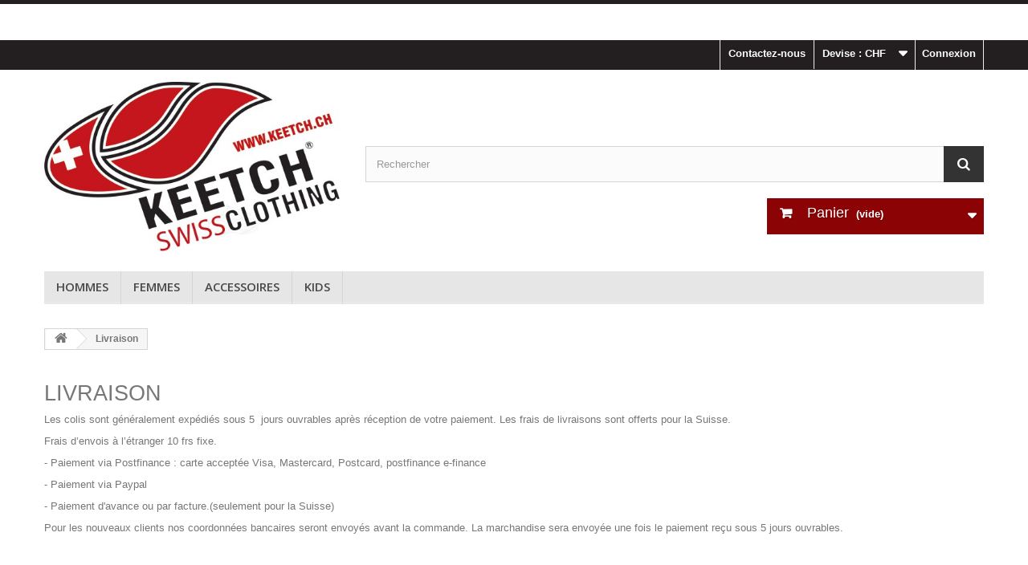

--- FILE ---
content_type: application/javascript
request_url: https://keetch.ch/themes/default-bootstrap/js/custom.js
body_size: 151
content:
$(document).ready(function(){
	$('.payment_module.paypal a').html('Paiement PayPal').attr('style',"background:url('/img/paypal.png') no-repeat scroll 15px 12px #FBFBFB;");
	$('.payment_module.paypal').removeClass('paypal');
	$('.bankwire').parents('.payment_module:first').find('a:first').html('PostFinance et Cartes de crédit');
	$('.cash').parents('.payment_module:first').find('a:first').html('Paiement par facture (nouveau client paiement d’avance)');
});


--- FILE ---
content_type: text/plain
request_url: https://www.google-analytics.com/j/collect?v=1&_v=j102&a=1305482828&t=pageview&_s=1&dl=https%3A%2F%2Fkeetch.ch%2Fcontent%2F1-livraison&ul=en-us%40posix&dt=Livraison%20-%20Keetch%20Clothing&sr=1280x720&vp=1280x720&_u=aGBAAEIJAAAAACAMI~&jid=1577809480&gjid=68313648&cid=1410266851.1768971069&tid=UA-52794272-28&_gid=1065584784.1768971069&_r=1&_slc=1&did=d6YPbH&z=1431084614
body_size: -449
content:
2,cG-V83441L373